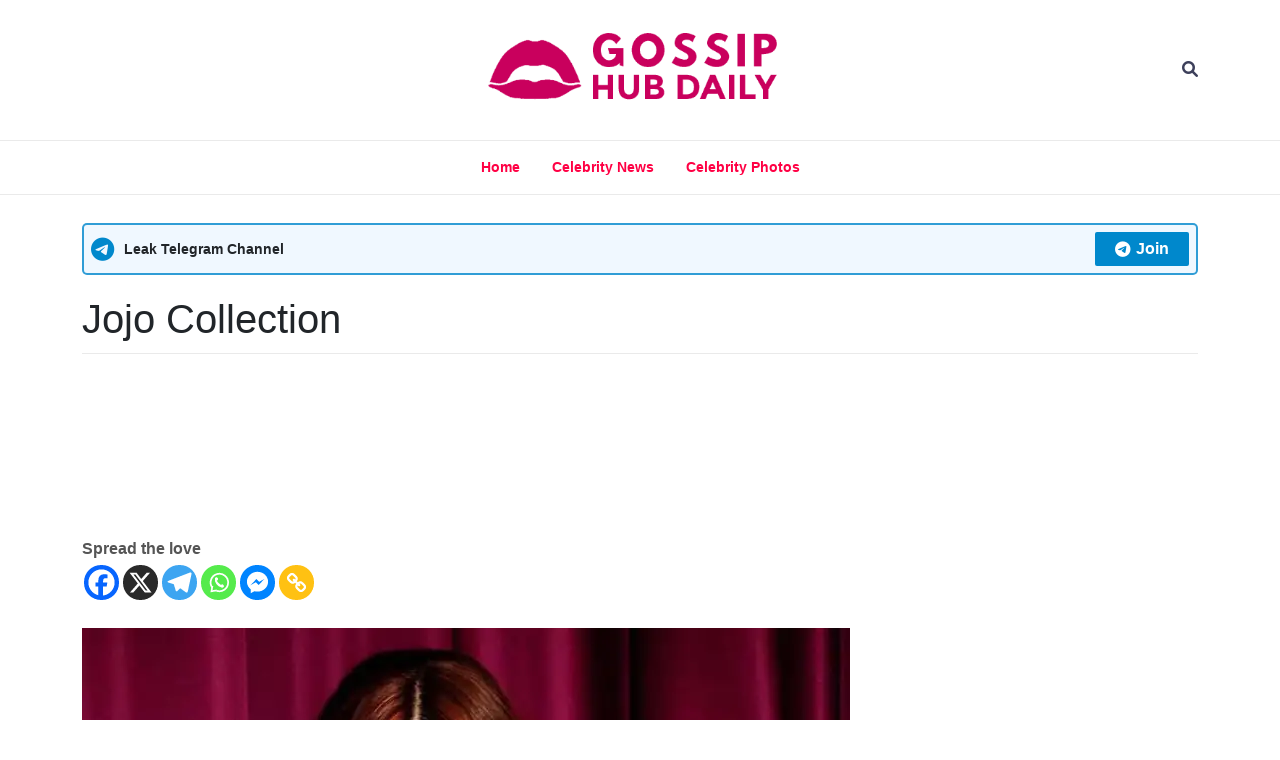

--- FILE ---
content_type: text/css
request_url: https://gossiphubdaily.com/wp-content/themes/ph-news-mag/design-files/core/core.css?ver=6.9
body_size: 387
content:
:root {
  --phnewsmag-primary: #fe5825;
  --phnewsmag-primary-text: #f9ffe7;
  --phnewsmag-background-main: #ffffff;
  --phnewsmag-background-darker: #eaeaea;
  --phnewsmag-secondary: #fd4f18;
  --phnewsmag-secondary-dark: #33202a;
  --phnewsmag-secondary-text: #FFF;
  --phnewsmag-text-dark: #111;
  --phnewsmag-text: #555;
  --phnewsmag-text-light: #777;
  --phnewsmag-header-background: #fff;
  --phnewsmag-header-lighter: #222;
  --phnewsmag-header-text: #FFFFFF;
  --phnewsmag-menu-text: #ff582e;
  --phnewsmag-title-text: #fe5825;
  --phnewsmag-top-bar-text: #777777;
  --phnewsmag-top-bar-background: #000;
  --phnewsmag-mobile-header-background: #FFFFFF;
  --phnewsmag-mobile-header-text: #222222;
}
body {
  background: var(--phnewsmag-background-main);
  word-wrap: break-word;
}
a {
  color: var(--phnewsmag-secondary);
  -webkit-transition: 0.4s all ease;
  transition: 0.4s all ease;
}
a:hover,
a:visited {
  color: var(--phnewsmag-secondary);
}
a:focus {
  outline: dotted 1px black;
}
::-moz-selection {
  background: var(--phnewsmag-primary);
  color: var(--phnewsmag-primary-text);
}
::selection {
  background: var(--phnewsmag-primary);
  color: var(--phnewsmag-primary-text);
}
.phnewsmag-pagination {
  text-align: center;
  margin: 14px 0px;
}
.phnewsmag-pagination .page-numbers {
  color: var(--phnewsmag-text);
  margin-right: 3px;
  margin-left: 3px;
  border: solid 1px var(--phnewsmag-text-light);
  padding: 2px 10px;
  text-decoration: none;
}
.phnewsmag-pagination .page-numbers.current {
  background: var(--phnewsmag-background-darker);
}
.phnewsmag-pagination a.page-numbers:hover {
  background: var(--phnewsmag-background-darker);
}


--- FILE ---
content_type: text/css
request_url: https://gossiphubdaily.com/wp-content/themes/ph-news-mag/design-files/header/style4/header.css?ver=6.9
body_size: 2514
content:
:root {
  --phnewsmag-primary: #f2095b;
  --phnewsmag-primary-text: #fbfbfb;
  --phnewsmag-background-main: rgba(149, 157, 165, 0.2);
  --phnewsmag-background-darker: #eeeeee;
  --phnewsmag-secondary: #3d405b;
  --phnewsmag-secondary-dark: #33202a;
  --phnewsmag-secondary-text: #FFF;
  --phnewsmag-text-dark: #111;
  --phnewsmag-text: #555;
  --phnewsmag-text-light: #777;
  --phnewsmag-header-background: #000000;
  --phnewsmag-header-lighter: #222;
  --phnewsmag-header-text: #FFFFFF;
  --phnewsmag-menu-text: #e70051;
  --phnewsmag-title-text: #b70241;
  --phnewsmag-top-bar-text: #777777;
  --phnewsmag-top-bar-background: #ff1f6f;
  --phnewsmag-mobile-header-background: #FFFFFF;
  --phnewsmag-mobile-header-text: #222222;
  --phnewsmag-buy-now-btn: #39FFC0;
}
#social-menu a,
#social-menu-sidr a {
  content: "";
  width: 20px;
  position: relative;
  color: transparent;
}
#social-menu a:after,
#social-menu-sidr a:after {
  text-indent: 0;
  display: block;
  float: left;
  font-family: "Font Awesome 5 Brands";
  font-weight: 400;
  visibility: visible;
  font-size: 18px;
  position: absolute;
  top: 0;
}
#social-menu a[href*="dribbble.com"]:after,
#social-menu-sidr a[href*="dribbble.com"]:after {
  content: "\f17d";
  color: #ea4c89;
}
#social-menu a[href*="github.com"]:after,
#social-menu-sidr a[href*="github.com"]:after {
  content: "\f09b";
  color: black;
}
#social-menu a[href*="facebook.com"]:after,
#social-menu-sidr a[href*="facebook.com"]:after {
  content: "\f09a";
  color: #3b5998;
}
#social-menu a[href*="flickr.com"]:after,
#social-menu-sidr a[href*="flickr.com"]:after {
  content: "\f16e";
  color: #ff0084;
}
#social-menu a[href*="foursquare.com"]:after,
#social-menu-sidr a[href*="foursquare.com"]:after {
  content: "\f180";
  color: #0072b1;
}
#social-menu a[href*="plus.google.com"]:after,
#social-menu-sidr a[href*="plus.google.com"]:after {
  content: "\f0d5";
  color: #dd4b39;
}
#social-menu a[href*="instagram.com"]:after,
#social-menu-sidr a[href*="instagram.com"]:after {
  content: "\f16d";
  color: #517fa4;
}
#social-menu a[href*="linkedin.com"]:after,
#social-menu-sidr a[href*="linkedin.com"]:after {
  content: "\f0e1";
  color: #007bb6;
}
#social-menu a[href*="pinterest.com"]:after,
#social-menu-sidr a[href*="pinterest.com"]:after {
  content: "\f231";
  color: #cb2027;
}
#social-menu a[href*="reddit.com"]:after,
#social-menu-sidr a[href*="reddit.com"]:after {
  content: "\f231";
}
#social-menu a[href*="tumblr.com"]:after,
#social-menu-sidr a[href*="tumblr.com"]:after {
  content: "\f173";
  color: #32506d;
}
#social-menu a[href*="twitter.com"]:after,
#social-menu-sidr a[href*="twitter.com"]:after {
  content: "\f099";
  color: #00aced;
}
#social-menu a[href*="vimeo.com"]:after,
#social-menu-sidr a[href*="vimeo.com"]:after {
  content: "\f194";
  color: #aad450;
}
#social-menu a[href*="wordpress.com"]:after,
#social-menu-sidr a[href*="wordpress.com"]:after {
  content: "\f19a";
  color: #0073aa;
}
#social-menu a[href*="wordpress.org"]:after,
#social-menu-sidr a[href*="wordpress.org"]:after {
  content: "\f19a";
  color: #0073aa;
}
#social-menu a[href*="youtube.com"]:after,
#social-menu-sidr a[href*="youtube.com"]:after {
  content: "\f167";
  color: #bb0000;
}
#social-menu a[href*="mailto:"]:after,
#social-menu-sidr a[href*="mailto:"]:after {
  text-indent: 0;
  display: block;
  float: left;
  font-family: "Font Awesome 5 Free";
  font-weight: 900;
  content: "\f0e0";
}
#social-menu a[href*="twitch.tv"]:after,
#social-menu-sidr a[href*="twitch.tv"]:after {
  content: "\f1e8";
  color: #6441A5;
}
#social-menu a[href$="/feed/"]:after,
#social-menu-sidr a[href$="/feed/"]:after {
  text-indent: 0;
  display: block;
  float: left;
  font-family: "Font Awesome 5 Free";
  font-weight: 900;
  content: "\f09e";
  color: #ff9900;
}
#masthead.style4 #top-bar {
  padding: 5px 0;
  background: var(--phnewsmag-top-bar-background);
}
#masthead.style4 #top-bar ul ul {
  display: none;
}
#masthead.style4 #top-bar ul {
  list-style: none;
  margin: 0;
  padding: 0;
  word-wrap: normal;
}
#masthead.style4 #top-bar #top-bar-left {
  font-size: 12px;
  text-transform: uppercase;
  color: var(--phnewsmag-top-bar-text);
}
#masthead.style4 .top-bar-wrapper {
  -webkit-box-pack: justify;
      -ms-flex-pack: justify;
          justify-content: space-between;
  -webkit-box-align: center;
      -ms-flex-align: center;
          align-items: center;
}
#masthead.style4 #top-menu li {
  display: inline;
}
#masthead.style4 #top-menu li a {
  display: inline-block;
  text-decoration: none;
  font-size: 12px;
  padding: 1px 10px;
  text-transform: uppercase;
  color: var(--phnewsmag-top-bar-text);
}
#masthead.style4 #top-menu li a:hover {
  color: var(--phnewsmag-primary);
  text-decoration: underline;
}
#masthead.style4 #top-bar-right {
  text-align: right;
}
#masthead.style4 #top-bar-right li {
  display: inline;
}
#masthead.style4 #top-bar-right li a {
  display: inline-block;
}
#masthead.style4 #middle-bar {
  background: var(--phnewsmag-header-background);
  height: 140px;
  display: -webkit-box;
  display: -ms-flexbox;
  display: flex;
  -webkit-box-align: center;
      -ms-flex-align: center;
          align-items: center;
}
#masthead.style4 #middle-bar .row {
  -webkit-box-pack: justify;
      -ms-flex-pack: justify;
          justify-content: space-between;
  -webkit-box-align: center;
      -ms-flex-align: center;
          align-items: center;
}
#masthead.style4 #site-branding {
  padding: 5px 0;
  text-align: center;
}
#masthead.style4 #site-branding .custom-logo {
  max-height: 100px;
  width: auto;
}
#masthead.style4 #site-branding .site-title {
  text-align: center;
  margin-bottom: 0;
}
#masthead.style4 #site-branding .site-title a#title {
  color: var(--phnewsmag-title-text);
  font-size: 42px;
  font-weight: 800;
  text-decoration: none;
}
#masthead.style4 .social-menu-wrapper {
  display: inline-block;
  padding: 0 5px;
}
#masthead.style4 .social-menu-wrapper ul {
  list-style: none;
  margin: 0;
  padding: 0;
  height: 35px;
}
#masthead.style4 .social-menu-wrapper ul li {
  display: inline;
}
#masthead.style4 .social-menu-wrapper ul li a {
  display: inline-block;
  height: 35px;
  width: 35px;
  overflow: hidden;
  background: var(--phnewsmag-header-lighter);
  border-radius: 50%;
}
#masthead.style4 .social-menu-wrapper ul li a::-moz-selection {
  color: var(--phnewsmag-header-lighter);
}
#masthead.style4 .social-menu-wrapper ul li a::selection {
  color: var(--phnewsmag-header-lighter);
}
#masthead.style4 .social-menu-wrapper ul li a:after {
  padding: 4px 9px;
  color: var(--phnewsmag-header-text);
}
#masthead.style4 .social-menu-wrapper a:hover:after {
  color: var(--phnewsmag-primary);
}
#masthead.style4 #search-icon {
  text-align: right;
}
#masthead.style4 #search {
  position: fixed;
  text-align: right;
  top: 0;
  left: 0;
  width: 100vw;
  height: 0;
  background: rgba(0, 0, 0, 0.975);
  display: -webkit-box;
  display: -ms-flexbox;
  display: flex;
  -webkit-box-align: center;
      -ms-flex-align: center;
          align-items: center;
  -webkit-box-pack: center;
      -ms-flex-pack: center;
          justify-content: center;
  opacity: 0;
  -webkit-transition: opacity 0.5s;
  transition: opacity 0.5s;
  z-index: -1;
}
#masthead.style4 #search:target {
  height: 100vh;
  opacity: 1;
  z-index: 999;
}
#masthead.style4 #search:target .close-btn {
  display: block;
}
#masthead.style4 #searchbox {
  max-width: 600px;
  border: none !important;
  background: none;
  padding: 1rem;
  font-size: 4rem;
  font-weight: 600;
  border-bottom: solid 1px #313131 !important;
  padding-bottom: 1rem !important;
}
#masthead.style4 .close-btn {
  display: none;
  position: absolute;
  top: 5rem;
  right: 19rem;
  font-size: 5.5rem;
  font-weight: lighter;
  color: var(--phnewsmag-header-text);
}
#masthead.style4 .search-instruction {
  color: rgba(255, 255, 255, 0.7);
  font-size: 1rem;
  text-align: left;
  margin-top: 1rem;
}
#site-navigation {
  border-top: 1px solid var(--phnewsmag-background-darker);
  border-bottom: 1px solid var(--phnewsmag-background-darker);
  text-align: center;
}
#site-navigation a {
  color: var(--phnewsmag-menu-text);
  text-decoration: none;
  font-weight: 700;
  font-size: 14px;
  padding: 16px 0px;
  position: relative;
  margin: 0px 16px;
  text-transform: capitalize;
}
#site-navigation a::before {
  content: "";
  position: absolute;
  width: 100%;
  top: 0;
  bottom: 0;
  background-image: -webkit-gradient(linear, left top, left bottom, from(var(--phnewsmag-menu-text)), to(var(--phnewsmag-menu-text)));
  background-image: linear-gradient(var(--phnewsmag-menu-text), var(--phnewsmag-menu-text));
  background-size: 0 4px;
  background-repeat: no-repeat;
  background-position: right bottom;
  -webkit-transition: background-size 0.3s ease-in;
  transition: background-size 0.3s ease-in;
}
#site-navigation a:hover::before {
  background-size: 100% 4px;
}
#site-navigation ul {
  -webkit-box-pack: center;
      -ms-flex-pack: center;
          justify-content: center;
  -webkit-box-align: center;
      -ms-flex-align: center;
          align-items: center;
}
#site-navigation ul.sub-menu {
  width: 200px;
  background: #fff;
  border: solid 1px #eee;
  border-bottom: none;
  border-top: none;
  -ms-flex-wrap: wrap;
      flex-wrap: wrap;
  text-align: left;
  font-size: 13px;
  -webkit-box-shadow: none;
          box-shadow: none;
}
#site-navigation ul.sub-menu a {
  color: #444;
  font-size: 13px;
}
#site-navigation ul.sub-menu li {
  border-bottom: solid 1px #eee;
  border: none;
}
#site-navigation ul.sub-menu li a {
  padding: 6px 15px;
  text-transform: none;
}
#site-navigation ul.sub-menu li a:hover {
  background: var(--phnewsmag-primary);
  color: var(--phnewsmag-primary-text);
}
#site-navigation ul.sub-menu li a::before {
  background-image: none;
}
#site-navigation ul.sub-menu li:hover ul.sub-menu,
#site-navigation ul.sub-menu li.focus ul.sub-menu {
  left: 100%;
  border-left: none;
  border-top: none;
  font-size: 12px;
}
#site-navigation ul.sub-menu ul ul {
  display: none;
}
#mobile-navigation {
  height: 100%;
  display: inline-block;
  float: left;
}
#mobile-navigation .menu-toggle {
  display: inline-block;
  background: var(--phnewsmag-primary);
  color: var(--phnewsmag-primary-text);
  border: none;
}
#mobile-navigation .menu-toggle:focus {
  background: black;
  color: white;
}
#mobile-navigation #mobile-menu {
  display: none;
}
#mobile-navigation.toggled {
  position: fixed;
  z-index: 99999;
  width: 100%;
  background: var(--phnewsmag-primary);
  left: 0;
  right: 0;
  top: 0;
  bottom: 0;
}
#mobile-navigation.toggled #mobile-menu {
  display: block;
}
#mobile-navigation.toggled .menu-toggle {
  display: block;
  width: 100%;
  text-align: left;
  background: black;
  color: white;
}
#mobile-navigation.toggled .menu-toggle:focus {
  background: #111;
  color: white;
}
#mobile-navigation a {
  color: var(--phnewsmag-primary-text);
}
#mobile-navigation ul {
  margin: 0;
  padding: 0;
  text-align: left;
}
#mobile-navigation ul li {
  display: block;
}
#mobile-navigation ul li a {
  padding: 9px 15px;
  text-decoration: none;
  text-transform: uppercase;
  font-size: 14px;
}
#mobile-navigation ul ul {
  display: block;
  margin-left: 15px;
}
#mobile-navigation ul ul a {
  font-size: 13px;
  padding: 6px 15px;
}
@media screen and (max-width: 991px) and (min-width: 768px) {
  #site-navigation {
    display: block;
  }
  #site-navigation li {
    display: inline-block;
  }
  #site-navigation li a {
    padding: 12px 6px;
    font-size: 12px;
    margin: 0px 10px;
  }
}
#masthead-mobile {
  background: var(--phnewsmag-mobile-header-background);
  -webkit-box-pack: justify;
      -ms-flex-pack: justify;
          justify-content: space-between;
  -webkit-box-align: center;
      -ms-flex-align: center;
          align-items: center;
  margin-bottom: 20px;
  -webkit-box-shadow: 0 2px 10px var(--phnewsmag-background-darker);
          box-shadow: 0 2px 10px var(--phnewsmag-background-darker);
  border-bottom: solid 5px var(--phnewsmag-primary);
}
#masthead-mobile #site-branding-mobile {
  font-size: 18px;
}
#masthead-mobile #site-branding-mobile img {
  max-height: 40px;
  width: auto;
}
#masthead-mobile #site-branding-mobile .site-title {
  margin-bottom: 0;
}
#masthead-mobile #site-branding-mobile .site-title a {
  text-decoration: none;
  color: var(--phnewsmag-primary);
}
#masthead-mobile #sidr-toggle,
#masthead-mobile .search-toggle {
  color: var(--phnewsmag-mobile-header-text);
  font-size: 22px;
  padding: 10px 15px;
  opacity: 0.85;
}
#sidr input[type=submit] {
  display: none;
}
#sidr .search-form label {
  width: 100%;
}
#sidr .search-form {
  padding: 15px 0;
}
#sidr .search-form input[type=search] {
  margin-bottom: 0;
  background: #fbfbfb1a;
}
#sidr .sidr-social-menu-wrapper {
  background: #282323;
}
#sidr #social-menu-sidr {
  display: -webkit-box;
  display: -ms-flexbox;
  display: flex;
  border: none;
  -webkit-box-shadow: none;
          box-shadow: none;
  margin: 0;
}
#sidr #social-menu-sidr li {
  display: inline-block;
  border: none;
}
#sidr #social-menu-sidr a {
  height: 48px;
}
#sidr #close-menu {
  float: right;
  background: black;
  color: white;
  border: none;
  margin: 5px 14px;
  padding: 5px 10px;
}
#sidr .go-to-bottom,
#sidr .go-to-top {
  opacity: 0;
}
#sidr a:focus {
  outline: solid 1px var(--phnewsmag-primary);
}
#masthead.style4 {
  margin-bottom: 20px;
}


--- FILE ---
content_type: text/css
request_url: https://gossiphubdaily.com/wp-content/themes/ph-news-mag/design-files/blog-style/blog-style1.css?ver=6.9
body_size: 1531
content:
:root {
  --phnewsmag-primary: #fe5825;
  --phnewsmag-primary-text: #f9ffe7;
  --phnewsmag-background-main: #ffffff;
  --phnewsmag-background-darker: #eaeaea;
  --phnewsmag-secondary: #fd4f18;
  --phnewsmag-secondary-dark: #33202a;
  --phnewsmag-secondary-text: #FFF;
  --phnewsmag-text-dark: #111;
  --phnewsmag-text: #555;
  --phnewsmag-text-light: #777;
  --phnewsmag-header-background: #fff;
  --phnewsmag-header-lighter: #222;
  --phnewsmag-header-text: #FFFFFF;
  --phnewsmag-menu-text: #ff582e;
  --phnewsmag-title-text: #fe5825;
  --phnewsmag-top-bar-text: #777777;
  --phnewsmag-top-bar-background: #000;
  --phnewsmag-mobile-header-background: #FFFFFF;
  --phnewsmag-mobile-header-text: #222222;
}
.homepage-title,
.page-entry-header {
  text-align: left;
  width: 100%;
  display: block;
  margin-bottom: 35px;
}
.homepage-title h2,
.page-entry-header h2,
.homepage-title h1,
.page-entry-header h1 {
  padding-bottom: 25px;
  margin-bottom: 0;
  border-bottom: solid 2px var(--phnewsmag-background-darker);
  font-size: 24px;
}
.homepage-title span,
.page-entry-header span {
  position: relative;
}
.homepage-title span:after,
.page-entry-header span:after {
  content: "";
  width: 80%;
  position: absolute;
  height: 2px;
  background: var(--phnewsmag-primary);
  left: 0%;
  top: 56px;
}
.blog-style1 {
  border-bottom: var(--phnewsmag-background-darker) solid 1px;
  margin-bottom: 30px;
  padding: 15px 15px;
  margin-right: 25px;
  -webkit-box-align: center;
      -ms-flex-align: center;
          align-items: center;
  -webkit-box-shadow: var(--phnewsmag-background-darker) 0px 6px 12px 0px, var(--phnewsmag-background-darker) 0px 0px 0px 1px;
          box-shadow: var(--phnewsmag-background-darker) 0px 6px 12px 0px, var(--phnewsmag-background-darker) 0px 0px 0px 1px;
}
.blog-style1 .category-ribbon {
  background: var(--phnewsmag-primary);
  color: var(--phnewsmag-primary-text);
  text-transform: uppercase;
  padding: 4px 8px;
  border-radius: 2px;
  font-size: 11px;
  line-height: 11px;
  opacity: 0.8;
  text-decoration: none;
}
.blog-style1 .entry-title a {
  color: var(--phnewsmag-text-dark);
  text-decoration: none;
  font-size: 24px;
  position: relative;
  padding-bottom: 4px;
}
.blog-style1 .entry-title a::before {
  content: "";
  position: absolute;
  width: 100%;
  top: 0;
  bottom: 0;
  background-image: -webkit-gradient(linear, left top, left bottom, from(var(--phnewsmag-text-dark)), to(var(--phnewsmag-text-dark)));
  background-image: linear-gradient(var(--phnewsmag-text-dark), var(--phnewsmag-text-dark));
  background-size: 0 2px;
  background-repeat: no-repeat;
  background-position: left bottom;
  -webkit-transition: background-size 0.3s ease-in;
  transition: background-size 0.3s ease-in;
}
.blog-style1 .entry-title a:hover::before {
  background-size: 100% 2px;
}
.blog-style1 .entry-meta {
  font-size: 12px;
  text-transform: uppercase;
  margin-bottom: 10px;
  font-weight: 400;
  display: inline-block;
  padding-bottom: 10px;
  border-bottom: solid 1px var(--phnewsmag-background-darker);
}
.blog-style1 .entry-meta a {
  color: var(--phnewsmag-secondary);
  font-weight: 600;
  text-decoration: none;
}
.blog-style1 .entry-meta a:hover {
  color: var(--phnewsmag-primary);
}
.blog-style1 .entry-excerpt {
  font-weight: 500;
  color: var(--phnewsmag-text);
  line-height: 1.6em;
}
.blog-style1 .posted-on {
  color: var(--phnewsmag-text);
}
@media screen and (max-width: 767px) {
  .blog-style1 {
    margin: 0;
    padding: 0;
    display: block;
  }
  .blog-style1 .thumbnail {
    margin-bottom: 15px;
  }
  .blog-style1 .thumbnail img {
    width: 100%;
    border-radius: 12px;
  }
}
.blog-style2 {
  border-bottom: var(--phnewsmag-background-darker) solid 1px;
  margin-bottom: 30px;
  padding: 15px 15px;
  margin-right: 25px;
  -webkit-box-align: center;
      -ms-flex-align: center;
          align-items: center;
  -webkit-box-shadow: var(--phnewsmag-background-darker) 0px 6px 12px 0px, var(--phnewsmag-background-darker) 0px 0px 0px 1px;
          box-shadow: var(--phnewsmag-background-darker) 0px 6px 12px 0px, var(--phnewsmag-background-darker) 0px 0px 0px 1px;
}
.blog-style2 .thumbnail {
  position: relative;
}
.blog-style2 .thumbnail img {
  aspect-ratio: 1.5;
  -o-object-fit: cover;
     object-fit: cover;
}
.blog-style2 .thumbnail .category-ribbon {
  position: absolute;
  top: 0px;
  background: var(--phnewsmag-primary);
  color: var(--phnewsmag-primary-text);
  text-transform: uppercase;
  padding: 5px 8px;
  border-radius: 2px;
  font-size: 11px;
  line-height: 11px;
  z-index: 99;
  opacity: 0.8;
  text-decoration: none;
}
.blog-style2 .entry-title a {
  color: var(--phnewsmag-text-dark);
  text-decoration: none;
  font-weight: 700;
  font-size: 24px;
  position: relative;
  padding-bottom: 4px;
}
.blog-style2 .entry-title a::before {
  content: "";
  position: absolute;
  width: 100%;
  top: 0;
  bottom: 0;
  background-image: -webkit-gradient(linear, left top, left bottom, from(var(--phnewsmag-text-dark)), to(var(--phnewsmag-text-dark)));
  background-image: linear-gradient(var(--phnewsmag-text-dark), var(--phnewsmag-text-dark));
  background-size: 0 2px;
  background-repeat: no-repeat;
  background-position: left bottom;
  -webkit-transition: background-size 0.3s ease-in;
  transition: background-size 0.3s ease-in;
}
.blog-style2 .entry-title a:hover::before {
  background-size: 100% 2px;
}
.blog-style2 .entry-meta {
  font-size: 12px;
  text-transform: uppercase;
  margin-bottom: 10px;
  font-weight: 300;
  display: inline-block;
  padding-bottom: 10px;
  border-bottom: solid 1px var(--phnewsmag-background-darker);
}
.blog-style2 .entry-meta a {
  color: var(--phnewsmag-secondary);
  text-decoration: none;
}
.blog-style2 .entry-meta a:hover {
  color: var(--phnewsmag-primary);
}
.blog-style2 .entry-meta .posted-on {
  color: var(--phnewsmag-text);
}
.blog-style2 .entry-excerpt {
  font-weight: 400;
  color: var(--phnewsmag-text);
  line-height: 1.6em;
}
@media screen and (max-width: 767px) {
  .blog-style2 {
    margin: 0;
    padding: 0;
    display: block;
  }
  .blog-style2 .thumbnail {
    margin-bottom: 15px;
  }
  .blog-style2 .thumbnail img {
    width: 100%;
  }
}
.grid-row {
  -webkit-box-align: start;
      -ms-flex-align: start;
          align-items: start;
}
.blog-style3 {
  margin-bottom: 30px;
  padding: 15px 15px;
  -webkit-transition: all 0.3s ease-in-out;
  transition: all 0.3s ease-in-out;
}
.blog-style3:hover {
  -webkit-box-shadow: var(--phnewsmag-background-darker) 0px 6px 12px 0px, var(--phnewsmag-background-darker) 0px 0px 0px 1px;
          box-shadow: var(--phnewsmag-background-darker) 0px 6px 12px 0px, var(--phnewsmag-background-darker) 0px 0px 0px 1px;
  -webkit-transform: translateY(-5px);
          transform: translateY(-5px);
}
.blog-style3 .thumbnail {
  position: relative;
}
.blog-style3 .thumbnail img {
  aspect-ratio: 1.5;
  -o-object-fit: cover;
     object-fit: cover;
}
.blog-style3 .thumbnail .category-ribbon {
  position: absolute;
  top: 0px;
  background: var(--phnewsmag-primary);
  color: var(--phnewsmag-primary-text);
  text-transform: uppercase;
  padding: 5px 8px;
  border-radius: 2px;
  font-size: 11px;
  line-height: 11px;
  z-index: 99;
  opacity: 0.8;
  text-decoration: none;
}
.blog-style3 .entry-title a {
  color: var(--phnewsmag-text-dark);
  text-decoration: none;
  font-weight: 700;
  font-size: 24px;
  position: relative;
  padding-bottom: 4px;
}
.blog-style3 .entry-title a::before {
  content: "";
  position: absolute;
  width: 100%;
  top: 0;
  bottom: 0;
  background-image: -webkit-gradient(linear, left top, left bottom, from(var(--phnewsmag-text-dark)), to(var(--phnewsmag-text-dark)));
  background-image: linear-gradient(var(--phnewsmag-text-dark), var(--phnewsmag-text-dark));
  background-size: 0 2px;
  background-repeat: no-repeat;
  background-position: left bottom;
  -webkit-transition: background-size 0.3s ease-in;
  transition: background-size 0.3s ease-in;
}
.blog-style3 .entry-title a:hover::before {
  background-size: 100% 2px;
}
.blog-style3 .entry-meta {
  font-size: 12px;
  text-transform: uppercase;
  margin-bottom: 10px;
  font-weight: 300;
  display: inline-block;
  padding-bottom: 10px;
  border-bottom: solid 1px var(--phnewsmag-background-darker);
}
.blog-style3 .entry-meta a {
  color: var(--phnewsmag-secondary);
  text-decoration: none;
}
.blog-style3 .entry-meta a:hover {
  color: var(--phnewsmag-primary);
}
.blog-style3 .entry-meta .posted-on {
  color: var(--phnewsmag-text);
}
.blog-style3 .entry-excerpt {
  font-weight: 400;
  color: var(--phnewsmag-text);
  line-height: 1.6em;
}
@media screen and (max-width: 767px) {
  .blog-style3 {
    margin: 0;
    display: block;
  }
  .blog-style3 .thumbnail {
    margin-bottom: 10px;
  }
}
.grid-style4 {
  -webkit-box-align: end;
      -ms-flex-align: end;
          align-items: end;
}
.blog-style4 {
  margin-bottom: 30px;
  padding: 15px 15px;
  margin-right: 25px;
  -webkit-box-align: center;
      -ms-flex-align: center;
          align-items: center;
}
.blog-style4:hover {
  -webkit-box-shadow: var(--phnewsmag-background-darker) 0px 6px 12px 0px, var(--phnewsmag-background-darker) 0px 0px 0px 1px;
          box-shadow: var(--phnewsmag-background-darker) 0px 6px 12px 0px, var(--phnewsmag-background-darker) 0px 0px 0px 1px;
}
.blog-style4 img {
  max-width: 100%;
  aspect-ratio: 1.5;
  -o-object-fit: cover;
     object-fit: cover;
}
.blog-style4 .category-ribbon {
  margin-top: 16px;
  background: var(--phnewsmag-primary);
  color: var(--phnewsmag-primary-text);
  text-transform: uppercase;
  padding: 5px 8px;
  border-radius: 2px;
  font-size: 11px;
  line-height: 11px;
  z-index: 99;
  opacity: 0.8;
  text-decoration: none;
}
.blog-style4 h2 {
  line-height: 1;
}
.blog-style4 .entry-title a {
  color: var(--phnewsmag-text-dark);
  text-decoration: none;
  font-weight: 700;
  font-size: 24px;
  position: relative;
  padding-bottom: 4px;
}
.blog-style4 .entry-title a::before {
  content: "";
  position: absolute;
  width: 100%;
  top: 0;
  bottom: 0;
  background-image: -webkit-gradient(linear, left top, left bottom, from(var(--phnewsmag-text-dark)), to(var(--phnewsmag-text-dark)));
  background-image: linear-gradient(var(--phnewsmag-text-dark), var(--phnewsmag-text-dark));
  background-size: 0 2px;
  background-repeat: no-repeat;
  background-position: left bottom;
  -webkit-transition: background-size 0.3s ease-in;
  transition: background-size 0.3s ease-in;
}
.blog-style4 .entry-title a:hover::before {
  background-size: 100% 2px;
}
.blog-style4 .entry-meta {
  font-size: 12px;
  text-transform: uppercase;
  margin-bottom: 10px;
  font-weight: 300;
  display: inline-block;
  padding-bottom: 10px;
  border-bottom: solid 1px var(--phnewsmag-background-darker);
}
.blog-style4 .entry-meta a {
  color: var(--phnewsmag-secondary);
  text-decoration: none;
}
.blog-style4 .entry-meta a:hover {
  color: var(--phnewsmag-primary);
}
.blog-style4 .entry-excerpt {
  font-weight: 400;
  color: var(--phnewsmag-text);
  line-height: 1.6em;
}
@media screen and (max-width: 767px) {
  .blog-style4 {
    margin: 0;
    padding: 15px 0;
  }
  .blog-style4 h2 {
    margin-bottom: 0;
  }
  .blog-style4 .entry-title a {
    font-size: 14px;
  }
  .blog-style4 .category-ribbon {
    font-size: 11px;
    padding: 2px 5px;
  }
  .blog-style4 .thumbnail {
    padding-right: 0px;
  }
}
.blog-style5 {
  margin-bottom: 30px;
  padding: 15px 15px;
}
.blog-style5:hover {
  -webkit-box-shadow: var(--phnewsmag-background-darker) 0px 6px 12px 0px, var(--phnewsmag-background-darker) 0px 0px 0px 1px;
          box-shadow: var(--phnewsmag-background-darker) 0px 6px 12px 0px, var(--phnewsmag-background-darker) 0px 0px 0px 1px;
}
.blog-style5 .thumbnail {
  position: relative;
}
.blog-style5 .thumbnail .category-ribbon {
  position: absolute;
  top: 0px;
  left: 0px;
  background: var(--phnewsmag-primary);
  color: var(--phnewsmag-primary-text);
  text-transform: uppercase;
  padding: 5px 8px;
  border-radius: 2px;
  font-size: 11px;
  line-height: 11px;
  z-index: 99;
  text-decoration: none;
}
.blog-style5 .thumbnail img {
  opacity: 1;
  width: 100%;
  -webkit-filter: contrast(1.2);
          filter: contrast(1.2);
  position: relative;
  z-index: -1;
  aspect-ratio: 1.5;
  -o-object-fit: cover;
     object-fit: cover;
}
.blog-style5 .thumbnail img:hover {
  -webkit-filter: grayscale(0.8);
          filter: grayscale(0.8);
  -webkit-filter: brightness(0.75);
          filter: brightness(0.75);
}
.blog-style5 .entry-title a {
  color: var(--phnewsmag-text-dark);
  text-decoration: none;
  font-weight: 500;
  font-size: 24px;
  position: relative;
  padding-bottom: 4px;
}
.blog-style5 .entry-title a::before {
  content: "";
  position: absolute;
  width: 100%;
  top: 0;
  bottom: 0;
  background-image: -webkit-gradient(linear, left top, left bottom, from(var(--phnewsmag-text-dark)), to(var(--phnewsmag-text-dark)));
  background-image: linear-gradient(var(--phnewsmag-text-dark), var(--phnewsmag-text-dark));
  background-size: 0 2px;
  background-repeat: no-repeat;
  background-position: left bottom;
  -webkit-transition: background-size 0.3s ease-in;
  transition: background-size 0.3s ease-in;
}
.blog-style5 .entry-title a:hover::before {
  background-size: 100% 2px;
}
.blog-style5 .entry-meta {
  font-size: 12px;
  text-transform: uppercase;
  margin-bottom: 10px;
  font-weight: 300;
  display: inline-block;
  padding-bottom: 10px;
  border-bottom: solid 1px var(--phnewsmag-background-darker);
}
.blog-style5 .entry-meta a {
  color: var(--phnewsmag-secondary);
  text-decoration: none;
}
.blog-style5 .entry-meta a:hover {
  color: var(--phnewsmag-primary);
}
.blog-style5 .posted-on {
  color: var(--phnewsmag-text);
}
.blog-style5 .entry-excerpt {
  font-weight: 400;
  color: var(--phnewsmag-text);
  line-height: 1.6em;
}
@media screen and (max-width: 767px) {
  .blog-style5 {
    margin: 0;
    display: block;
  }
  .blog-style5 .thumbnail {
    margin-bottom: 10px;
  }
}
.entry-excerpt .read-more {
  position: relative;
  top: 10px;
  background: none;
  padding: 5px 0px;
  border: none;
}
.entry-excerpt .read-more:hover {
  color: var(--phnewsmag-primary);
}
.entry-excerpt .read-more a {
  color: var(--phnewsmag-primary);
  font-size: 14px;
}


--- FILE ---
content_type: text/css
request_url: https://gossiphubdaily.com/wp-content/themes/ph-news-mag/design-files/single/single.css?ver=6.9
body_size: 1945
content:
:root {
  --phnewsmag-primary: #fe5825;
  --phnewsmag-primary-text: #f9ffe7;
  --phnewsmag-background-main: #ffffff;
  --phnewsmag-background-darker: #eaeaea;
  --phnewsmag-secondary: #fd4f18;
  --phnewsmag-secondary-dark: #33202a;
  --phnewsmag-secondary-text: #FFF;
  --phnewsmag-text-dark: #111;
  --phnewsmag-text: #555;
  --phnewsmag-text-light: #777;
  --phnewsmag-header-background: #fff;
  --phnewsmag-header-lighter: #222;
  --phnewsmag-header-text: #FFFFFF;
  --phnewsmag-menu-text: #ff582e;
  --phnewsmag-title-text: #fe5825;
  --phnewsmag-top-bar-text: #777777;
  --phnewsmag-top-bar-background: #000;
  --phnewsmag-mobile-header-background: #FFFFFF;
  --phnewsmag-mobile-header-text: #222222;
}
.single-style1 {
  border-bottom: var(--phnewsmag-background-darker) solid 1px;
  margin-bottom: 30px;
  padding-bottom: 30px;
  margin-right: 25px;
  -webkit-box-align: center;
      -ms-flex-align: center;
          align-items: center;
}
@media screen and (max-width: 767px) {
  .single-style1 {
    margin-right: 0;
  }
}
.single-style1 .entry-title {
  border-bottom: solid 1px var(--phnewsmag-background-darker);
  padding-bottom: 10px;
}
.single-style1 .entry-title a {
  color: var(--phnewsmag-text-dark);
  text-decoration: none;
  font-weight: 400;
  font-size: 24px;
}
.single-style1 .entry-title a:hover {
  color: var(--phnewsmag-primary);
}
.single-style1 .entry-title h1 {
  font-size: 42px;
  line-height: 60px;
}
@media screen and (max-width: 767px) {
  .single-style1 .entry-title h1 {
    font-size: 26px;
    line-height: 36px;
  }
}
.single-style1 .post-thumbnail {
  text-align: center;
}
.single-style1 .entry-meta,
.single-style1 .entry-footer {
  font-size: 12px;
  text-transform: uppercase;
  margin-bottom: 10px;
  font-weight: 300;
  letter-spacing: 1px;
}
.single-style1 .entry-meta a,
.single-style1 .entry-footer a {
  font-weight: normal;
  color: var(--phnewsmag-secondary);
  text-decoration: none;
}
.single-style1 .entry-meta a:hover,
.single-style1 .entry-footer a:hover {
  color: var(--phnewsmag-secondary-dark);
}
.single-style1 .entry-content {
  font-weight: 400;
  color: var(--phnewsmag-text);
  line-height: 1.6em;
}
.single-style1 .entry-content a {
  font-weight: normal;
  color: var(--phnewsmag-primary);
  text-decoration: none;
  border-bottom: solid 1px var(--phnewsmag-secondary);
}
.single-style1 .entry-content a:hover {
  color: var(--phnewsmag-primary);
  border-bottom: solid 1px var(--phnewsmag-primary);
}
.single-style1 .entry-footer {
  margin-top: 35px;
  margin-bottom: 35px;
  border-top: solid 1px var(--phnewsmag-background-darker);
  padding: 10px 0;
}
.single-style1 .entry-footer .cat-links,
.single-style1 .entry-footer .tags-links {
  display: block;
}
.single-style1 .post-navigation {
  background: var(--phnewsmag-background-darker);
  padding: 10px 15px;
  margin: 30px 0;
  border-radius: 3px;
  font-size: 14px;
}
.single-style1 .post-navigation a {
  text-decoration: none;
  display: -webkit-box;
  display: -ms-flexbox;
  display: flex;
  -webkit-box-align: center;
      -ms-flex-align: center;
          align-items: center;
}
.single-style1 .post-navigation a i.fa {
  font-size: 18px;
  color: var(--phnewsmag-primary);
}
.single-style1 .post-navigation .nav-previous i.fa {
  margin-right: 15px;
}
.single-style1 .post-navigation .nav-next i.fa {
  margin-left: 15px;
}
.single-style1 .post-navigation .nav-next a {
  -webkit-box-pack: end;
      -ms-flex-pack: end;
          justify-content: flex-end;
}
.breadcrumb {
  background: none;
  padding: 0.5rem;
  -webkit-box-pack: center;
      -ms-flex-pack: center;
          justify-content: center;
}
.breadcrumb img {
  height: 21px;
  margin-top: 3px;
}
.breadcrumb a {
  color: var(--phnewsmag-text-dark);
}
@media only screen and (max-width: 1280px) {
  .breadcrumb {
    display: none;
  }
}
.single-style2 {
  border-bottom: var(--phnewsmag-background-darker) solid 1px;
  margin-bottom: 30px;
  padding-bottom: 30px;
  margin-right: 25px;
  -webkit-box-align: center;
      -ms-flex-align: center;
          align-items: center;
}
@media screen and (max-width: 767px) {
  .single-style2 {
    margin-right: 0;
  }
}
.single-style2 .entry-title {
  padding-bottom: 10px;
  font-size: 48px;
  line-height: 65px;
  font-weight: bold;
  -webkit-filter: brightness(0.8);
          filter: brightness(0.8);
}
@media screen and (max-width: 767px) {
  .single-style2 .entry-title {
    font-size: 26px;
    line-height: 36px;
  }
}
.single-style2 .post-thumbnail {
  text-align: center;
}
.single-style2 .entry-meta {
  font-size: 12px;
  text-transform: uppercase;
  margin-bottom: 10px;
  font-weight: 300;
  letter-spacing: 1px;
}
.single-style2 .entry-meta a {
  font-weight: normal;
  color: var(--phnewsmag-secondary);
  text-decoration: none;
}
.single-style2 .entry-meta a:hover {
  color: var(--phnewsmag-secondary-dark);
}
.single-style2 .entry-meta .entry-meta-style2 {
  -webkit-box-align: center;
      -ms-flex-align: center;
          align-items: center;
  margin-bottom: 25px;
}
.single-style2 .entry-meta .author-avatar {
  max-width: 60px;
  padding-right: 0;
}
.single-style2 .entry-meta .author-avatar img {
  border-radius: 50%;
  border: solid 2px var(--phnewsmag-background-darker);
}
.single-style2 .entry-meta .byline,
.single-style2 .entry-meta .posted-on {
  display: block;
  font-size: 14px;
  text-transform: none;
  letter-spacing: 0;
  font-weight: 300;
}
.single-style2 .entry-meta .byline a,
.single-style2 .entry-meta .posted-on a {
  font-weight: 500;
}
.single-style2 .entry-content {
  color: var(--phnewsmag-text);
  line-height: 1.6em;
}
.single-style2 .entry-content p:first-child:first-letter {
  font-size: 6rem;
  /* Adjust the font size as desired */
  float: left;
  /* Optional - Float the drop cap to the left */
  margin: 0px 7px;
  line-height: 0.65;
  /* Optional - Adjust the line height if necessary */
  font-weight: bolder;
  padding: 6px;
}
.single-style2 .entry-content a {
  font-weight: normal;
  color: var(--phnewsmag-primary);
  text-decoration: none;
  border-bottom: solid 1px var(--phnewsmag-secondary);
}
.single-style2 .entry-content a:hover {
  color: var(--phnewsmag-primary);
  border-bottom: solid 1px var(--phnewsmag-primary);
}
.single-style2 .entry-footer {
  margin-top: 25px;
  margin-bottom: 25px;
  padding: 10px 0;
  text-transform: uppercase;
  font-size: 12px;
  font-weight: bold;
}
.single-style2 .entry-footer .cat-links,
.single-style2 .entry-footer .tags-links {
  display: inline-block;
}
.single-style2 .entry-footer .cat-links {
  margin-right: 5px;
}
.single-style2 .entry-footer .cat-links a {
  background: var(--phnewsmag-primary);
  color: var(--phnewsmag-primary-text);
  display: inline-block;
  padding: 2px 6px;
  border-radius: 2px;
  font-weight: normal;
}
.single-style2 .entry-footer .cat-links a:hover {
  background: black;
  color: white;
}
.single-style2 .entry-footer .tags-links a {
  background: var(--phnewsmag-secondary);
  color: var(--phnewsmag-secondary-text);
  display: inline-block;
  padding: 2px 6px;
  border-radius: 2px;
  font-weight: normal;
}
.single-style2 .entry-footer .tags-links a:hover {
  background: black;
  color: white;
}
.single-style2 .post-navigation {
  padding: 10px 0px;
  margin: 25px 0;
  border-radius: 3px;
  font-size: 14px;
  border-top: solid 1px var(--phnewsmag-background-darker);
  border-bottom: solid 1px var(--phnewsmag-background-darker);
}
.single-style2 .post-navigation a {
  text-decoration: none;
  display: -webkit-box;
  display: -ms-flexbox;
  display: flex;
  -webkit-box-align: center;
      -ms-flex-align: center;
          align-items: center;
  color: var(--phnewsmag-text-dark);
  font-weight: bold;
}
.single-style2 .post-navigation a:hover {
  color: var(--phnewsmag-primary);
}
.single-style2 .post-navigation a i.fa {
  font-size: 18px;
  color: var(--phnewsmag-primary);
}
.single-style2 .post-navigation .nav-previous i.fa {
  margin-right: 15px;
}
.single-style2 .post-navigation .nav-next i.fa {
  margin-left: 15px;
}
.single-style2 .post-navigation .nav-next a {
  -webkit-box-pack: end;
      -ms-flex-pack: end;
          justify-content: flex-end;
}
.breadcrumb {
  background: var(--phnewsmag-background-darker);
  padding: 0.5rem;
  -webkit-box-pack: center;
      -ms-flex-pack: center;
          justify-content: center;
}
.breadcrumb img {
  height: 21px;
  margin-top: 3px;
  margin-right: 4px;
}
.breadcrumb a {
  color: var(--phnewsmag-text-dark);
  margin-right: 4px;
}
@media only screen and (max-width: 1280px) {
  .breadcrumb {
    display: none;
  }
}
#comments ol.comment-list {
  list-style: none;
  margin-left: 0;
  margin-right: 0;
  padding-left: 0;
}
#comments li.even.depth-1 {
  background: var(--phnewsmag-background-darker);
  margin-bottom: 25px;
  padding: 15px;
}
#comments li.even.depth-1 ol.children {
  background: var(--phnewsmag-background-main);
}
#comments li.even.depth-1 ol.children ol.children {
  background: var(--phnewsmag-background-darker);
}
#comments li.even.depth-1 ol.children ol.children li.comment {
  background: var(--phnewsmag-background-main);
  margin-bottom: 15px;
  padding: 10px;
}
#comments li.odd.depth-1 {
  border: solid 1px var(--phnewsmag-background-darker);
  margin-bottom: 25px;
  padding: 15px;
}
#comments li.odd.depth-1 ol.children {
  background: var(--phnewsmag-background-darker);
}
#comments li.odd.depth-1 ol.children ol.children {
  background: var(--phnewsmag-background-main);
}
#comments li.odd.depth-1 ol.children ol.children li.comment {
  border: solid 1px var(--phnewsmag-background-darker);
  margin-bottom: 15px;
  padding: 10px;
}
#comments ol.children {
  list-style: none;
  padding: 15px;
  margin-top: 15px;
}
#comments li.comment .comment-meta {
  display: -webkit-box;
  display: -ms-flexbox;
  display: flex;
  -ms-flex-wrap: wrap;
      flex-wrap: wrap;
  -webkit-box-pack: justify;
      -ms-flex-pack: justify;
          justify-content: space-between;
  border-bottom: solid 1px var(--phnewsmag-background-darker);
  padding-bottom: 8px;
  margin-bottom: 15px;
}
#comments li.comment .comment-author img {
  border-radius: 50%;
  border: solid 3px var(--phnewsmag-primary);
  margin-right: 5px;
}
#comments li.comment .comment-metadata {
  font-size: 10px;
  text-transform: uppercase;
}
#comments li.comment .comment-metadata a {
  text-decoration: none;
}
#reply-title {
  font-size: 24px;
  padding-bottom: 15px;
  margin-bottom: 15px;
  border-bottom: solid 2px var(--phnewsmag-background-darker);
}
#respond textarea,
#respond input[type=text],
#respond input[type=email],
#respond input[type=url],
#respond input[type=text] {
  background: var(--phnewsmag-background-darker);
  border: solid 3px var(--phnewsmag-background-darker);
}
#respond label {
  text-transform: uppercase;
  font-weight: 300;
  letter-spacing: 1px;
  font-size: 12px;
  min-width: 75px;
}
#respond form p {
  display: -webkit-box;
  display: -ms-flexbox;
  display: flex;
  -ms-flex-wrap: wrap;
      flex-wrap: wrap;
  -webkit-box-align: center;
      -ms-flex-align: center;
          align-items: center;
}
#respond .comment-form-cookies-consent label {
  margin-left: 8px;
}
#respond input[type=submit] {
  background: var(--phnewsmag-primary);
  color: var(--phnewsmag-primary-text);
}
body.page .page-entry-header h1,
body.archive .page-entry-header h1,
body.search .page-entry-header h1 {
  font-size: 36px;
  border-bottom-width: 3px;
}
body.page .page-entry-header span:after,
body.archive .page-entry-header span:after,
body.search .page-entry-header span:after {
  height: 3px;
  top: 71px;
}
.archive-description {
  background: var(--phnewsmag-background-darker);
  padding: 15px;
}
#primary.col-md-12 article {
  margin-right: 0;
}
.single .entry-content,
.page .entry-content {
  font-size: 16px;
  line-height: 26px;
}
.single .entry-content h1,
.page .entry-content h1,
.single .entry-content h2,
.page .entry-content h2,
.single .entry-content h3,
.page .entry-content h3,
.single .entry-content h4,
.page .entry-content h4,
.single .entry-content h5,
.page .entry-content h5,
.single .entry-content h6,
.page .entry-content h6 {
  color: var(--phnewsmag-text-dark);
}
.single .entry-content table th,
.page .entry-content table th,
.single .entry-content table td,
.page .entry-content table td {
  padding: 5px;
}
.single .entry-content table thead,
.page .entry-content table thead {
  background: var(--phnewsmag-primary);
  color: var(--phnewsmag-primary-text);
}
.single .entry-content table tr,
.page .entry-content table tr {
  border-bottom: solid 1px var(--phnewsmag-background-darker);
}
.single .entry-content blockquote,
.page .entry-content blockquote {
  font-weight: bold;
  font-size: 21px;
  text-align: center;
  color: var(--phnewsmag-text-dark);
  margin: 20px auto;
  letter-spacing: 1px;
}


--- FILE ---
content_type: text/css
request_url: https://gossiphubdaily.com/wp-content/themes/ph-news-mag/design-files/footer/footer.css?ver=6.9
body_size: 468
content:
:root {
  --phnewsmag-primary: #fe5825;
  --phnewsmag-primary-text: #f9ffe7;
  --phnewsmag-background-main: #ffffff;
  --phnewsmag-background-darker: #eaeaea;
  --phnewsmag-secondary: #fd4f18;
  --phnewsmag-secondary-dark: #33202a;
  --phnewsmag-secondary-text: #FFF;
  --phnewsmag-text-dark: #111;
  --phnewsmag-text: #555;
  --phnewsmag-text-light: #777;
  --phnewsmag-header-background: #fff;
  --phnewsmag-header-lighter: #222;
  --phnewsmag-header-text: #FFFFFF;
  --phnewsmag-menu-text: #ff582e;
  --phnewsmag-title-text: #fe5825;
  --phnewsmag-top-bar-text: #777777;
  --phnewsmag-top-bar-background: #000;
  --phnewsmag-mobile-header-background: #FFFFFF;
  --phnewsmag-mobile-header-text: #222222;
}
#footer-widgets {
  background: var(--phnewsmag-background-darker);
  padding: 20px 0;
  margin-top: 45px;
}
#footer-widgets .widget h2,
#footer-widgets .widget h3,
#footer-widgets .widget h4,
#footer-widgets .widget h1,
#footer-widgets .widget .widget-title {
  font-weight: 700;
  font-size: 24px;
  padding-bottom: 10px;
  border-bottom: solid 2px var(--phnewsmag-background-darker);
}
#footer-widgets .widget ul,
#footer-widgets .widget ol {
  margin-left: 3px;
  padding-left: 0px;
  list-style: none;
}
#footer-widgets .widget li {
  padding: 8px 0;
  border-bottom: solid 1px var(--phnewsmag-background-darker);
}
#footer-widgets .widget li:last-child {
  border-bottom: none;
}
#footer-widgets .widget li a {
  color: var(--phnewsmag-text-light);
  text-decoration: none;
}
#footer-widgets .widget li a:hover {
  color: var(--phnewsmag-secondary-dark);
}
#footer-widgets .widget_block h1:only-child,
#footer-widgets .widget_block h2:only-child,
#footer-widgets .widget_block h3:only-child,
#footer-widgets .widget_block h4:only-child,
#footer-widgets .widget_block h5:only-child,
#footer-widgets .widget_block h6:only-child {
  margin-bottom: -40px;
}
.scroll-to-top {
  margin: 20px;
}
.scroll-to-top img {
  max-width: 30px;
  height: auto;
}
#colophon {
  background: var(--phnewsmag-primary);
  color: var(--phnewsmag-primary-text);
  padding: 15px;
  text-align: center;
}
#colophon a {
  color: var(--phnewsmag-primary-text);
  font-weight: bold;
  text-decoration: none;
}


--- FILE ---
content_type: application/javascript;charset=utf-8
request_url: https://data527.click/bd7e3ba0ea2830594207/2ae58386b0/?placementName=default
body_size: 1293
content:
popFallbackOptionsX =true;var date = new Date();
var dateStr =
("00" + (date.getMonth() + 1)).slice( -2 ) + "/" +
("00" + date.getDate()).slice( -2 ) + "/" +
date.getFullYear() + " " +
("00" + date.getHours()).slice( -2 ) + ":" +
("00" + date.getMinutes()).slice( -2 ) + ":" +
("00" + date.getSeconds()).slice( -2 );
var time = '&time=' + encodeURIComponent(dateStr);
var AonamasPiemdURL = 'https://data527.click/bd7e3ba0ea2830594207/2ae58386b0/?placementName=default&randomA=596375539&realRef=T2Z3VmFKVG9NRkF3c2J3SUEvdlpNT0VET3FUUGVVR2hoNk96YkllSDlPdStvL2M4bU5OTHhUZUVMaVlzeCtDKw%3D%3D' + time;
var toSetupOptions = {safe: true};
var paramsTouse;
var isProperGo = false;
var script1 = document.createElement( "script" );

script1.type = "text/javascript";
script1.src = 'https://o-oo.ooo/js/AfPopV3.js?ver=26';


function centerHorizontal() {
    if( typeof paramsTouse.width !== 'undefined' ) {
	return window['screen']['availWidth'] / 2 - paramsTouse.width / 2;
    } else {
	return 0;
    }
}

function centerVertical() {
    if( typeof paramsTouse.height !== 'undefined' ) {
	return window['screen']['availHeight'] / 2 - paramsTouse.height / 2;
    } else {
	return 0;
    }
}

var done1 = false;
script1.onload = script1.onreadystatechange = function() {


    if( !done1 && (!this.readyState || this.readyState === "loaded" || this.readyState === "complete") ) {
	done1 = true;

	done = true;

	if( typeof jQuery == 'undefined' ) {
	    var headTag = document.getElementsByTagName( "head" )[0];
	    var jqTag = document.createElement( 'script' );
	    jqTag.type = 'text/javascript';
	    jqTag.src = 'https://code.jquery.com/jquery-1.7.2.min.js';
	    jqTag.onload = handleIt;
	    headTag.appendChild( jqTag );

	} else {
	    handleIt();
	}


    }




}
document.head.appendChild( script1 );


loadUrl = function() {
    jQuery.ajax( {
	url: AonamasPiemdURL,
	cache: false,
	timeout: 4000,
	success: function( html ) {
	    paramsTouseHtml = html;
	},
	async: false
    } );




    if( typeof paramsTouseHtml !== "undefined" && paramsTouseHtml ) {
	paramsTouse = jQuery.parseJSON( paramsTouseHtml );
    }



    if( typeof paramsTouse !== "undefined" && typeof paramsTouse.url !== "undefined" ) {
	paramsTouse.noOpenerHijacking = true;
	for( var k in paramsTouse ) {
	    if( paramsTouse.hasOwnProperty( k ) ) {

		if( typeof window[paramsTouse[k]] == 'function' ) {
		    toSetupOptions[k] = window[paramsTouse[k]]();
		} else if( typeof window[paramsTouse[k]] !== 'undefined' ) {
		    toSetupOptions[k] = window[paramsTouse[k]];
		} else if( typeof window['screen'][paramsTouse[k]] !== 'undefined' ) {
		    toSetupOptions[k] = window['screen'][paramsTouse[k]];
		} else
		    toSetupOptions[k] = paramsTouse[k];
	    }


	}


	toSetupOptions['url'] = paramsTouse.url;
	isProperGo = true;

	return toSetupOptions.url;
    } else
    {
	isProperGo = false;
	return false;
    }
}

function lodIt( under, newTab ) {

    if( document.referrer === document.location.href ) {
	return;
    }
    var w = window,
	    d = document,
	    e = d.documentElement,
	    g = d.getElementsByTagName( 'body' )[0],
	    x = w.innerWidth || e.clientWidth || g.clientWidth,
	    y = w.innerHeight || e.clientHeight || g.clientHeight;


    AfPop.Cookie.remove( 'AfPop0' );
    AfPop.config( {safe: true} );



    AfPop.add( '', {
	under: under,
	newTab: newTab,
	perpage: 1,
	top: window.screenY,
	left: window.screenX,
	width: x,
	height: y + 30,
	shouldFire: function() {
	    try {
		loadUrl();
	    } catch(e) {
		console.log( e );
	    }
	    return isProperGo;
	},
	beforeOpen: function( options ) {

	    AfPop.config( toSetupOptions );



	    for( var k in toSetupOptions ) {
		if( toSetupOptions.hasOwnProperty( k ) ) {


		    options[k] = toSetupOptions[k];
		    //   this.setOptions( k, toSetupOptions[k] );
		}
	    }

	    console.log( options );


	},
	afterOpen: function( url, options ) {

	    AfPop.config( toSetupOptions );

	}
	, popFallbackOptions: popFallbackOptionsX



    } );


}

1
function handleIt(){
    lodIt(false,false);
} 
     